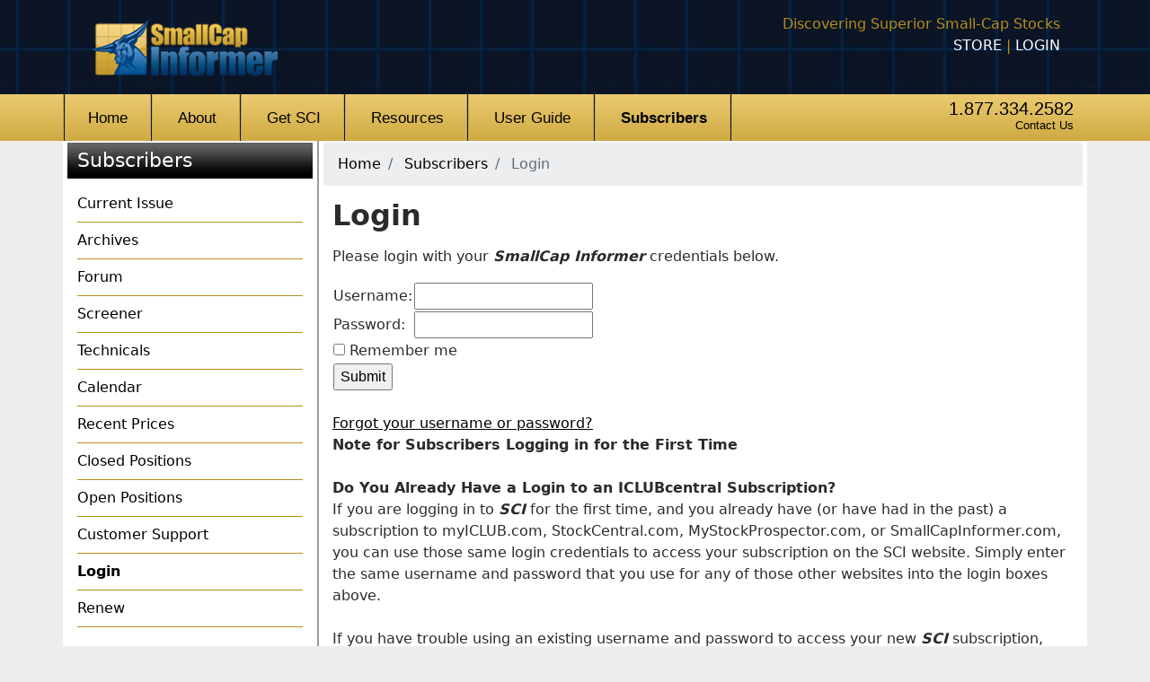

--- FILE ---
content_type: text/html; charset=utf-8
request_url: https://www.smallcapinformer.com/Subscribers/Login?ReturnUrl=%2FSubscribers%2FArchives%2F2014-01
body_size: 5574
content:

<!DOCTYPE html>
<html>
<head>
    
      <!-- Google Tag Manager -->
      <script>
  (function (w, d, s, l, i) {
          w[l] = w[l] || []; w[l].push({
            'gtm.start':
              new Date().getTime(), event: 'gtm.js'
          }); var f = d.getElementsByTagName(s)[0],
            j = d.createElement(s), dl = l != 'dataLayer' ? '&l=' + l : ''; j.async = true; j.src =
              'https://www.googletagmanager.com/gtm.js?id=' + i + dl; f.parentNode.insertBefore(j, f);
        })(window, document, 'script', 'dataLayer', 'GTM-KST86QB');</script>
      <!-- Global site tag (gtag.js) - Google Ads: 1071300045 -->
      <script async src="https://www.googletagmanager.com/gtag/js?id=AW-1071300045"></script>
      <script>
        window.dataLayer = window.dataLayer || [];
        function gtag() { dataLayer.push(arguments); }
        gtag('js', new Date());

        gtag('config', 'AW-1071300045');
      </script>
      <!-- End Google Tag Manager -->
    

  <meta charset="utf-8" />
  <meta http-equiv="X-UA-Compatible" content="IE=edge" />
  <meta name="viewport" content="width=device-width, initial-scale=1" />

  <title>SCI :: Login</title>
  <link rel='shortcut icon' href='/images/SCIfavicon.ico' type='image/x-icon' />
  <link href="/Content/lib/bootstrap.min.css" rel="stylesheet" />
  <link href="/Content/SiteSCI.min.css" rel="stylesheet" type="text/css" />
  <link rel="stylesheet" type="text/css" href="//cdn.datatables.net/1.10.13/css/jquery.dataTables.min.css" />
  <link rel="stylesheet" type="text/css" href="//cdn.datatables.net/buttons/1.3.1/css/buttons.dataTables.min.css" />
  <link rel="stylesheet" href="/Content/lib/jquery.fancybox.min.css" type="text/css" />
</head>
<body>
    
      <!-- Google Tag Manager (noscript) -->
      <noscript>
        <iframe src="https://www.googletagmanager.com/ns.html?id=GTM-KST86QB"
                height="0" width="0" style="display:none;visibility:hidden"></iframe>
      </noscript>
      <!-- End Google Tag Manager (noscript) -->
    

  <div class="container-fluid header">
    <div class="container">
      <div class="row">
        <div class="col-md-6 nopaddingleft text-center text-md-left">
          <div id="logo">
            <a href="/">
              <img src="/images/logo-headerSCI.png" />
            </a>
            <!--
            <span style="font-size: smaller; color: white">
                <span class="hidden-lg-down">
                    (xl)
                </span>
                <span class="hidden-xl-up hidden-md-down">
                    (lg)
                </span>
                <span class="hidden-lg-up hidden-sm-down">
                    (md)
                </span>
                <span class="hidden-md-up hidden-xs-down">
                    (sm)
                </span>
                <span class="hidden-sm-up">
                    (xs)
                </span>
            </span>
            -->
          </div>
        </div>
        <div class="col-md-6 nopaddingright text-center text-md-right">
          <div id="tagline">
            <p>
                <span class="hidden-sm-down">Discovering Superior Small-Cap Stocks<br /></span>
                          <span>
                  <a href="/store/n_sci.aspx" id="storelink">STORE</a> |
                  <a href="/Subscribers/Login">LOGIN</a>
                </span>
            </p>
          </div>
        </div>
      </div>
    </div>
  </div>
  <!--
      <div class="container-fluid menu hidden-xs-up">
          <div class="container">
              <div class="row">
                  <div class="col-lg-10 nopaddingleft">
                      <div class="row ul">
                          <div class="col-lg-2 col-md-4 li">
                              <a href="#">Home</a>
                          </div>
                          <div class="col-lg-2 col-md-4 li">
                              <a href="#">About</a>
                          </div>
                          <div class="col-lg-2 col-md-4 li">
                              <a href="#" style="white-space: nowrap;">Get IAS</a>
                          </div>
                          <div class="col-lg-2 col-md-4 li">
                              <a href="#">Resources</a>
                          </div>
                          <div class="col-lg-3 col-md-4 li">
                              <a href="#" style="white-space: nowrap;">Subscribers Only</a>
                          </div>
                          <div class="col-md-1 hidden-md-down"></div>
                      </div>
                  </div>
                  <div class="col-lg-2 nopaddingright text-center text-md-right">
                      <div id="navPhone">
                          <div>1.877.334.2582</div>
                          <a class="contactLink" href="#">Contact Us</a>
                      </div>
                  </div>
              </div>
          </div>
      </div>
  -->
  <div class="container-fluid menu2">
    <div class="container">
      <div class="row">
        <div class="col-md-12 col-lg-10 nopaddingleft">
          

<nav class="navbar navbar-toggleable-sm navbar-light ">
  <button class="navbar-toggler navbar-toggler-right" type="button" data-toggle="collapse" data-target="#navbarSupportedContent" aria-controls="navbarSupportedContent" aria-expanded="false" aria-label="Toggle navigation">
    <span class="navbar-toggler-icon"></span>
  </button>
  <span class="hidden-md-up" style="line-height:42px;font-size: 18px;">Main Menu</span>

  <div class="collapse navbar-collapse" id="navbarSupportedContent">
    <ul class="navbar-nav">
      <li class="nav-item">
        <a class="nav-link " href="/">
          <span>Home</span>
        </a>
      </li>
        <li class="nav-item">
          <a class="nav-link " href="/About"><span>About</span></a>
        </li>
        <li class="nav-item">
          <a class="nav-link " href="/Get"><span>Get SCI</span></a>
        </li>
        <li class="nav-item">
          <a class="nav-link " href="/Resources"><span>Resources</span></a>
        </li>
        <li class="nav-item">
          <a class="nav-link " href="/User-Guide"><span>User Guide</span></a>
        </li>
        <li class="nav-item">
          <a class="nav-link active" href="/Subscribers"><span>Subscribers</span></a>
        </li>
      
    </ul>
  </div>
</nav>

        </div>
        <div class="col-lg-2 text-center text-md-right hidden-md-down">
          <div id="navPhone">
            <div>1.877.334.2582</div>
            <a class="contactLink" href="/About/Contact-Us">Contact Us</a>
          </div>
        </div>
      </div>
    </div>
  </div>

  <div class="container" style="background-color:white">
      <div class="row mainbody">
          <div class="col-md-3 leftnav">
            


    <div id="pageName" class="hidden-sm-down" style="height: 40px">
        <a style="line-height:40px" href="/Subscribers">Subscribers</a>
    </div>
    
        <nav class="navbar navbar-toggleable-sm navbar-light">
            <button class="navbar-toggler navbar-toggler-right"
                    type="button"
                    data-toggle="collapse"
                    data-target="#navbarSupportedContentAside"
                    aria-controls="navbarSupportedContentAside"
                    aria-expanded="false"
                    aria-label="Toggle navigation"
                    style="margin-top: 0px">
                <span class="navbar-toggler-icon"></span>
            </button>
            <span class="hidden-md-up" style="line-height: 42px;font-size: 18px;">Subscribers Menu</span>
            <div class="collapse navbar-collapse" id="navbarSupportedContentAside">
    
              <ul class="flex-column">
                                                  <li class="nav-item">
                    <a class="nav-link" href="/Subscribers/CurrentIssue">Current Issue</a>
                  </li>
                                    <li class=" nav-item">
                      <a class="nav-link" href="/Subscribers/Archives">Archives</a>
                    </li>
                        <li class="nav-item">
                          <a class=" nav-link" href="/Subscribers/Forum">Forum</a>
                        </li>
                      <li class=" nav-item">
                        <a class="nav-link" href="/Subscribers/Screener">Screener</a>
                      </li>
                        <li class=" nav-item">
                          <a class="nav-link" href="/Subscribers/Technicals">Technicals</a>
                        </li>
                        <li class="nav-item">
                          <a class=" nav-link" href="/Subscribers/Calendar">Calendar</a>

                        </li>
                        <li class=" nav-item">
                          <a class="nav-link" href="/Subscribers/RecentPrice">Recent Prices</a>
                        </li>
                        <li class=" nav-item">
                          <a class="nav-link" href="/Subscribers/SoldPositions">Closed Positions</a>
                        </li>
                        <li class=" nav-item">
                          <a class="nav-link" href="/Subscribers/OpenPositions">Open Positions</a>
                        </li>
                    <li class=" nav-item">
                      <a class="nav-link" href="/Subscribers/Customer-Support">Customer Support</a>
                    </li>
                    <li class="active nav-item">
                      <a class="nav-link" href="/Subscribers/Login">Login</a>
                    </li>
                    <li class=" nav-item">
                      <a class="nav-link" href="/Subscribers/Renew">Renew</a>
                    </li>

              </ul>
</div></nav>

              <div class="hidden-sm-down" style="padding-left: 5px; padding-right: 5px">
                <div style="margin-top:15px"></div>
                <div class="row" style="margin-bottom:8px;">
    <div class="col">
        <img src="/images/icon-emailMarketing.png" class="image float-left" style="padding-right: 7px;" />
            <span>Receive FREE Reflections from the Editors of the SCI by EMail</span>
    </div>
</div>
<div class="row">
    <div class="col text-center">
        <form action="/Get/Get-SmallCap-Reflections" method="get">
            <input placeholder="Email Address" name="email" style="width:70%; margin-top: 2px" />
            <input type="submit" value="GO" style="margin-top: 2px" />
        </form>
    </div>
</div>

                <br />
                <div style="width: 100%; text-align: center">
  <a href="/Get/Special-Offers">
    <img src="/images/bannerFPO_SCI.jpg?id=1" style="max-width: 100%" />
  </a>
</div>

  <br />
  <div style="width: 100%; text-align: center">
    <a href="https://www.smallcapinformer.com/About/Overview-of-SCI">
      <img src="https://www.iclub.com/images/SCIIntroVidPromo240x200.jpg" style="max-width: 240px" />
    </a>
  </div>
  <!---->

<br />
<div style="width: 100%; text-align: center">
  <a href="https://dividendinformer.substack.com/CHARTER">
    <img src="https://www.iclub.com/images/dividend-informer-ias-and-sci-sidebar-banner-2x.png" style="max-width: 240px" />
  </a>
</div>

              </div>
          </div>
        <div class="col-md-9">
          <div class="hidden-sm-down">
            
<div class="breadcrumb">
  <div class="row">
    <div class="col hidden-sm-down">
        <div class="breadcrumb-item"><a href="/">Home</a></div>
              <div class="breadcrumb-item ">
            <a href="/Subscribers">Subscribers</a>
        </div>
        <div class="breadcrumb-item active">
Login        </div>
    </div>
  </div>
</div>

          </div>
          <div class="row underlinelinks textbody">
            <div class="col">
              



<div>
    <h2><b>Login</b></h2>
    <p><p>Please login with your <strong><em>SmallCap Informer</em></strong> credentials below.</p></p>

    <form action="/Subscribers/Login" method="post">
        <input type="hidden" name="ReturnUrl" value="/Subscribers/Archives/2014-01" />
        <table>
            <tr>
                <td>Username:</td>
                <td><input name="username" /></td>
            </tr>
            <tr>
                <td>Password:</td>
                <td><input type="password" name="password" /></td>
            </tr>
            <tr>
                <td colspan="2"><input id="remember" name="remember" type="checkbox" value="true" /><input name="remember" type="hidden" value="false" /> Remember me</td>
            </tr>
            <tr>
                <td colspan="2"><input type="submit" value="Submit" name="submit" /></td>
            </tr>
        </table>
    </form>
</div>
<br />
<a href="/ResetPassword">Forgot your username or password?</a>
<br />
<DIV class="iccBodyTxt">

    <b>Note for Subscribers Logging in for the First Time</b><br><br>


    <b>Do You Already Have a Login to an ICLUBcentral Subscription?</b>
    <br>
    If you are logging in to <i><b>SCI</b></i> for the first time, and you already have (or have had in the past) a subscription to myICLUB.com, StockCentral.com, MyStockProspector.com, or SmallCapInformer.com, you can use those same login credentials to access your subscription on the SCI website. Simply enter the same username and password that you use for any of those other websites into the login boxes above.
    <br><br>
    If you have trouble using an existing username and password to access your new <b><i>SCI</i></b> subscription, please  <a href="/SynchronizeAccounts">synchronize your accounts</a>, which should allow you access to the <b><i>SCI</i></b> website.
    <br><br>

    <b>If You Do Not Have a Login:</b>
    <br><br>
    <b>Have You Recently Purchased a Subscription?</b>
    <bR>
    If you have not already created a username and password, please <a href="/EstablishCredentials">create a username and password</a> to access your SCI subscription.
    <br><br>
    If you are not currently an SCI subscriber, <a href="http://www.iclub.com/products/SCI.asp">learn more about SCI</a> or <a href="/Get/Subscribe-Now">go ahead and subscribe to SCI</a>.
    <br><br>
    <b>Are You Having Trouble Accessing Your Subscription?</b>
    Please contact <a href="/Subscribers/SupportTicket">Customer Support</a> or call 1-877-334-2582, Monday through Friday, 9:00 am – 6:00 pm EST.

</DIV>
            </div>
          </div>
          <div class="hidden-md-up">
            
<div class="breadcrumb">
  <div class="row">
    <div class="col hidden-sm-down">
        <div class="breadcrumb-item"><a href="/">Home</a></div>
              <div class="breadcrumb-item ">
            <a href="/Subscribers">Subscribers</a>
        </div>
        <div class="breadcrumb-item active">
Login        </div>
    </div>
  </div>
</div>

          </div>
        </div>
          <div class="col hidden-md-up text-center">
            <br />
            <div class="row" style="margin-bottom:8px;">
    <div class="col">
        <img src="/images/icon-emailMarketing.png" class="image float-left" style="padding-right: 7px;" />
            <span>Receive FREE Reflections from the Editors of the SCI by EMail</span>
    </div>
</div>
<div class="row">
    <div class="col text-center">
        <form action="/Get/Get-SmallCap-Reflections" method="get">
            <input placeholder="Email Address" name="email" style="width:70%; margin-top: 2px" />
            <input type="submit" value="GO" style="margin-top: 2px" />
        </form>
    </div>
</div>

            <br />
            <div style="width: 100%; text-align: center">
  <a href="/Get/Special-Offers">
    <img src="/images/bannerFPO_SCI.jpg?id=1" style="max-width: 100%" />
  </a>
</div>

  <br />
  <div style="width: 100%; text-align: center">
    <a href="https://www.smallcapinformer.com/About/Overview-of-SCI">
      <img src="https://www.iclub.com/images/SCIIntroVidPromo240x200.jpg" style="max-width: 240px" />
    </a>
  </div>
  <!---->

<br />
<div style="width: 100%; text-align: center">
  <a href="https://dividendinformer.substack.com/CHARTER">
    <img src="https://www.iclub.com/images/dividend-informer-ias-and-sci-sidebar-banner-2x.png" style="max-width: 240px" />
  </a>
</div>

          </div>
      </div>
  </div>
  <div class="container-fluid footer">
    <div class="container">
      <div class="row hidden-md-down">
        <div class="col-lg-9">
          <table>
            <tr>
              <td>
                <div id="footerLogo">
                  <img src="/images/logo-footerSCI.png" alt="Investing Newsletter">
                </div>
              </td>
              <td>&nbsp;&nbsp;</td>
              <td>
                <div id="footerAddress" style="color: #999; padding-top: 10px">
                  <p>SmallCap Informer &nbsp;|&nbsp;A Publication of Equity Research Service<br>570 Kirts Boulevard, Suite 237&nbsp;|&nbsp;Troy, MI 48084</p>
                </div>
              </td>
            </tr>
          </table>
          <div class="row">
            <div class="col-lg-3 col-md-6 text-center text-lg-left">
              <div>
                <h2><a href="/About">About</a></h2>
                <h4>SmallCap Informer</h4>
                


              <ul class="">
                  <li class=" ">
                    <a class="" href="/About/Blog">SmallCap News &amp; Views</a>
                  </li>
                                                                    <li class=" ">
                      <a class="" href="/About/Overview-of-SCI">Video Overview</a>
                    </li>
                    <li class=" ">
                      <a class="" href="/About/Methodology">Methodology</a>
                    </li>
                    <li class=" ">
                      <a class="" href="/About/Track-Record">Track Record</a>
                    </li>
                    <li class=" ">
                      <a class="" href="/About/Editorial-Staff">Editorial Staff</a>
                    </li>
                    <li class=" ">
                      <a class="" href="/About/Publishing-Schedule">Publishing Schedule</a>
                    </li>
                    <li class=" ">
                      <a class="" href="/About/Privacy-Policy">Privacy Policy</a>
                    </li>
                    <li class=" ">
                      <a class="" href="/About/Terms-of-Use">Terms of Use</a>
                    </li>
                    <li class=" ">
                      <a class="" href="/About/Contact-Us">Contact Us</a>
                    </li>
                    <li class=" ">
                      <a class="" href="/About/FAQ">Frequently Asked Questions</a>
                    </li>

              </ul>


              </div>
            </div>
            <div class="col-lg-3 col-md-6 text-center text-lg-left">
              <div>
                <h2><a href="/Get">Get SCI</a></h2>
                <h4>Investing Newsletter</h4>
                


              <ul class="">
                                                                    <li class=" ">
                      <a class="" href="/Get/Subscribe-Now">Subscribe Now</a>
                    </li>
                    <li class=" ">
                      <a class="" href="/Get/Special-Offers">Special Offers</a>
                    </li>
                    <li class=" ">
                      <a class="" href="/Get/Sample-Issue">Sample Issue</a>
                    </li>
                    <li class=" ">
                      <a class="" href="/Get/Get-SmallCap-Reflections">Get Free SmallCap Reflections</a>
                    </li>

              </ul>


              </div>
            </div>
            <div class="col-lg-3 col-md-6 text-center text-lg-left">
              <div>
                <h2><a href="/Resources">Resources</a></h2>
                <h4>Financial Newsletters</h4>
                


              <ul class="">
                                                                    <li class=" ">
                      <a class="" href="/Resources/User-Guide">User Guide</a>
                    </li>
                    <li class=" ">
                      <a class="" href="/Resources/Upcoming-Events">Upcoming Events</a>
                    </li>
                    <li class=" ">
                      <a class="" href="/Resources/Recommended-Reading">Recommended Reading</a>
                    </li>
                    <li class=" ">
                      <a class="" href="/Resources/Small-Cap-Websites">Small Cap Websites</a>
                    </li>

              </ul>


              </div>
            </div>
            <div class="col-lg-3 col-md-6 text-center text-lg-left">
              <div>
                <h2><a href="/Subscribers">Subscribers Only</a></h2>
                <h4>Best Investment Newsletter</h4>
                


              <ul class="">
                                                  <li class="">
                    <a class="" href="/Subscribers/CurrentIssue">Current Issue</a>
                  </li>
                                    <li class=" ">
                      <a class="" href="/Subscribers/Archives">Archives</a>
                    </li>
                        <li class="">
                          <a class=" " href="/Subscribers/Forum">Forum</a>
                        </li>
                      <li class=" ">
                        <a class="" href="/Subscribers/Screener">Screener</a>
                      </li>
                        <li class=" ">
                          <a class="" href="/Subscribers/Technicals">Technicals</a>
                        </li>
                        <li class="">
                          <a class=" " href="/Subscribers/Calendar">Calendar</a>

                        </li>
                        <li class=" ">
                          <a class="" href="/Subscribers/RecentPrice">Recent Prices</a>
                        </li>
                        <li class=" ">
                          <a class="" href="/Subscribers/SoldPositions">Closed Positions</a>
                        </li>
                        <li class=" ">
                          <a class="" href="/Subscribers/OpenPositions">Open Positions</a>
                        </li>
                    <li class=" ">
                      <a class="" href="/Subscribers/Customer-Support">Customer Support</a>
                    </li>
                    <li class="active ">
                      <a class="" href="/Subscribers/Login">Login</a>
                    </li>
                    <li class=" ">
                      <a class="" href="/Subscribers/Renew">Renew</a>
                    </li>

              </ul>


              </div>
            </div>
          </div>
        </div>
        <div class="col-lg-3 text-center text-lg-left">
          <div id="footerSidebar">
            <div>
              <a href="https://www.facebook.com/SmallCapInformer" id="facebook"><img src="/images/icon-facebook.png" /></a>
              <a href="https://twitter.com/#!/smallcapinfo" id="twitter"><img src="/images/icon-twitter.png" /></a>
              <a href="/About/Blog?rss=1" id="RSS"><img src="/images/icon-rss.png" /></a>
            </div>
            <p class="connectSitetext">Connect with SCI</p>
            <h3>Links</h3>
          <ul>
            <li><a href="https://www.iclub.com/products/p_investing.asp">Stock Analysis Software</a></li>
            <li><a href="https://www.iclub.com/clubs/investing.asp">Investing Education</a></li>
            <li><a href="https://www.iclub.com/products/investmentclubaccounting.asp">Investment Club Accounting</a></li>
            <li><a href="https://www.iclub.com/clubs/default.asp">Learn How to Invest</a></li>
            <li><a href="https://www.myiclub.com/clubhub/index.aspx">Start an Investment Club</a></li>
            <li><a href="#">Best Investing Newsletters</a></li>
            <li><a href="https://www.kentico.com" title="Kentico" rel="nofollow" target="_blank">Powered by Kentico CMS</a></li>
            <li><a href="#">Hulbert Financial Digest</a></li>
            <li><a href="#">Top Investment Newsletters</a></li>
            <li><a href="https://www.stockcentral.com">Online Portfolio Software</a></li>
            <li><a href="https://www.mystockprospector.com">Stock Screener</a></li>
            <li><a href="https://dividendinformer.substack.com/CHARTER">Dividend Newsletters</a></li>
          </ul>
          </div>
        </div>
      </div>
      <div class="row bottom">
        <div class="col">
          <div id="copyright">
            <p>©Equity Research Service. All Rights Reserved. <a href="/About/Privacy-Policy">Privacy Policy. </a><a href="/About/Terms-of-Use">Terms of Use.</a></p>
          </div>
        </div>
      </div>
    </div>
  </div>
  <script src="/Content/lib/jquery-3.2.0.min.js"></script>
  <script src="https://cdnjs.cloudflare.com/ajax/libs/tether/1.4.0/js/tether.min.js" integrity="sha384-DztdAPBWPRXSA/3eYEEUWrWCy7G5KFbe8fFjk5JAIxUYHKkDx6Qin1DkWx51bBrb" crossorigin="anonymous"></script>
  <script src="/Content/lib/bootstrap.min.js"></script>
  <script type="text/javascript" language="javascript" src="//cdn.datatables.net/1.10.15/js/jquery.dataTables.min.js"></script>
  <script type="text/javascript" language="javascript" src="//cdn.datatables.net/buttons/1.3.1/js/dataTables.buttons.min.js"></script>
  <script type="text/javascript" language="javascript" src="//cdn.datatables.net/buttons/1.3.1/js/buttons.print.min.js"></script>
  <script src="/Content/lib/jquery.fancybox.min.js"></script>
  
<!--
<script>
    $(document).ready(function () {
      $("#storelink2222").click(function () {
        var el = "";
        window.location.href = "/store/n_ias.aspx?el="+el;
        return false;
      });
    });
</script>
-->
<script defer src="https://static.cloudflareinsights.com/beacon.min.js/vcd15cbe7772f49c399c6a5babf22c1241717689176015" integrity="sha512-ZpsOmlRQV6y907TI0dKBHq9Md29nnaEIPlkf84rnaERnq6zvWvPUqr2ft8M1aS28oN72PdrCzSjY4U6VaAw1EQ==" data-cf-beacon='{"version":"2024.11.0","token":"b24b2a94315f42e48a5b27ea08707573","r":1,"server_timing":{"name":{"cfCacheStatus":true,"cfEdge":true,"cfExtPri":true,"cfL4":true,"cfOrigin":true,"cfSpeedBrain":true},"location_startswith":null}}' crossorigin="anonymous"></script>
</body>
</html>

--- FILE ---
content_type: text/css
request_url: https://www.smallcapinformer.com/Content/SiteSCI.min.css
body_size: 2384
content:
body{background-color:#eee;}body a,body a:visited{color:#000;}body .header{background:#0c1526 url(/images/SCI-bg-header.jpg) repeat top center;}body .header #logo{margin:20px 30px;max-width:100%;}body .header #tagline{margin:15px 30px 0 30px;color:#b68e1b;}body .header #tagline a{color:#fff;text-decoration:none;}body .menu{background:#ebc771;}body .menu .ul{margin:0;padding:0 0 0 2px;height:100%;background:url(/images/navDividerSCI.png) repeat-y left top;}body .menu .ul .li{text-align:center;vertical-align:middle;background:url(/images/navDividerSCI.png) repeat-y right top;line-height:45px;}body .menu .ul .li:hover{background-color:#9f0;}body .menu .ul .li a,body .menu .ul .li a:visited{padding-left:20px;padding-right:20px;color:#000;text-decoration:none;font:17px "Cabin",Arial,Helvetica,sans-serif;}body .menu2{background-color:#ebc771;background:linear-gradient(to bottom,#eacb71 0%,#d0ab43 98%,#d0ab43 100%);padding-left:0;padding-right:0;}body .menu2 #navPhone{font:20px "Cabin",Arial,Helvetica,sans-serif;color:#000;line-height:.8;padding-top:8px;}body .menu2 #navPhone .contactLink,body .menu2 #navPhone .contactLink:visited{font:13px "Cabin",Arial,Helvetica,sans-serif;white-space:nowrap;color:#000;text-decoration:none;}body .menu2 #navPhone .contactLink:hover,body .menu2 #navPhone .contactLink:visited:hover{text-decoration:underline;}body .slider{background-color:#0c1526;color:#fff;padding-bottom:7px;}body .slider .copy{margin-top:20px;margin-right:0;margin-bottom:10px;}body .slider .copy .title{color:#fff;margin-bottom:15px;}body .slider .copy #sliderButtons{margin-bottom:15px;margin-top:25px;padding-left:0;}body .slider .copy #sliderButtons a{padding:6px 20px 6px 20px;border:#b68e1b 1px solid;border-radius:15px;text-decoration:none;margin-right:15px;height:36px;background:#b68e1b url(/images/bkgd-sliderBtnSCI.jpg) repeat-x left top;color:#000;}body .slider .copy ul.checkedList{list-style:none;margin-bottom:15px;padding-left:0;}body .slider .copy ul.checkedList li{padding-left:25px;background:url(/images/check.png) no-repeat top left;margin-bottom:5px;}body .slider img{padding:5px 50px 0 20px;width:100%;}body .bigmiddle{padding-left:0;padding-right:0;}body .bigmiddle #emailSignupBar{border-bottom:#999 1px solid;padding:2px 20px 0 10px;background:#ccc;color:#000;margin-left:0;margin-right:0;}body .bigmiddle #emailSignupBar #emailSignupTitle{padding-left:5px;vertical-align:top;height:36px;font-size:13px;}body .bigmiddle #emailSignupBar #homeEmailSignupForm{padding-top:2px;padding-bottom:5px;text-align:right;}body .bigmiddle #emailSignupBar #homeEmailSignupForm #emailhome{width:112px;height:28px;}body .bigmiddle #testimonialSlider{color:#999;text-align:center;padding:20px 15px 10px 0;background:#fff;font:italic 16px Georgia,"Times New Roman",Times,serif;margin:0 20px 10px 40px;}body .bigmiddle #testimonialSlider div{width:100%;text-align:center;}body .bigmiddle .SiteFeatures{background-color:#fff;}body .bigmiddle .SiteFeatures [class*="col-"]{background-color:#fff;padding-right:20px;}body .bigmiddle .SiteFeatures .SiteFeatureBreak{display:none;}body .bigmiddle .SiteFeature img{margin-left:10px;}body .bigmiddle .SiteFeature tr td p{font-size:14px;}body .bigmiddle #SiteTourBanner{float:left;border:#999 2px solid;border-radius:15px;-moz-border-radius:15px;-webkit-border-radius:15px;background:#ddd;padding:15px 20px 15px 20px;margin:20px;color:#000;behavior:url(js/PIE.htc);position:relative;}body .bigmiddle #SiteTourBanner #SiteTourThumb{padding-right:10px;}body .bigmiddle #homeSpotlight{float:left;font:14px/1.4 "Cabin",Arial,Helvetica,sans-serif;border-top:#b68e1b 2px solid;padding:20px 30px 20px 30px;}body .bigmiddle #homeSpotlight h4{color:#00336c;}body #homeSidebar-newsHeader{border-bottom:#ccc 1px solid;padding:0 10px 0 10px;height:36px;background:#ebc771 url(/images/bkgd-homeAsideHeadersSCI.jpg) repeat-x left top;color:#000;}body #homeSidebar-newsHeader #newsTitle{margin-top:5px;}body #homeSidebarNews{margin:0 0 0 0;padding:10px 0 0 0;background-color:#fff;}body #homeSidebarNews ul{list-style:none;}body #homeSidebarNews ul li{padding:6px 30px 6px 0;}body #homeSidebarNews a{display:block;text-decoration:none;color:#00336c;}body #homeSidebarNews .homeReadMore{margin-top:6px;padding-left:30px;font:bold 12px/1.1 "Cabin",Arial,Helvetica,sans-serif;color:#00336c;}body #homeBanner{clear:both;margin:20px 0 20px 30px;}body #homeBanner hr{margin:20px 0 20px 0;}body #homeSidebar-twitterHeader{border-bottom:#ccc 1px solid;padding:0 10px 0 10px;height:36px;background:#ebc771 url(/images/bkgd-homeAsideHeadersSCI.jpg) repeat-x left top;color:#000;}body #homeSidebar-twitterHeader #twitterTitle{margin-top:5px;}body #homeSidebarTwitter{margin:0 0 30px 0;padding:10px 0 0 0;background-color:#fff;}body #homeSidebarTwitter ul{list-style:none;}body #homeSidebarTwitter ul li{padding:6px 30px 6px 0;}body #homeSidebarTwitter a{display:block;text-decoration:none;color:#00336c;}body #homeSidebarTwitter .homeReadMore{margin-top:6px;padding-left:30px;font:bold 12px/1.1 "Cabin",Arial,Helvetica,sans-serif;}body .expirationcolumn{-webkit-box-ordinal-group:0;-webkit-order:-1;-ms-flex-order:-1;order:-1;}body .footer{font-size:15px;background-color:#002448;background:linear-gradient(to bottom,#0c1425 0%,#082449 100%);color:#fff;}body .footer ul{list-style:none;padding-left:0;}body .footer a{color:#fff;}body .footer h2{font-size:24px;}body .footer h2 a{color:#b68e1b;}body .footer h4{font-size:18px;color:#b68e1b;}body .footer #footerSidebar{margin-top:10px;color:#999;}body .footer #footerSidebar #facebook img{width:24px;height:24px;}body .footer #footerSidebar #twitter img{width:24px;height:24px;}body .footer #footerSidebar #RSS img{width:24px;height:24px;}body .footer #footerSidebar #YouTube img{width:24px;height:24px;}body .footer #footerSidebar .connectSitetext{color:#fff;}body .footer #footerSidebar ul li a{font-size:14px;color:#999;}body .bottom #footerText{float:left;margin-top:15px;color:#fff;}body .bottom #footerText h4{font-size:20px;color:#b68e1b;}body .bottom #copyright{color:#ccc;float:left;padding-top:20px;}body .bottom #copyright a,body .bottom #copyright a:visited{color:#ccc;text-decoration:none;}body .nopaddingright{padding-right:0 !important;}body .nopaddingleft{padding-left:0 !important;}body .leftnav{padding-left:0;padding-right:15px;}body .leftnav ul{list-style:none;padding:0;width:100%;}body .leftnav ul li{border-bottom:#b68e1b 1px solid;}body .leftnav ul a{padding-left:0 !important;}body .leftnav #pageName{background:#000 url(/images/bg-pageName.png) repeat-x top center;color:#fff;padding-left:11px;margin:2px 5px 0 5px;}body .leftnav #pageName a,body .leftnav #pageName a:visited{font-size:22px;color:#fff;}body .mainbody{padding-bottom:20px;}body .mainbody .breadcrumb{margin-top:2px;margin-left:-10px;margin-right:-10px;}body .underlinelinks a,body .underlinelinks a:visited{text-decoration:underline;}body .pagination .page-link{color:#000;}body .navbar-nav .active,body nav .active{font-weight:bold !important;}body #containerreact .menulink a{color:#000;text-decoration:none;}@media screen and (max-width:48em){#tagline{margin:0 30px 0 30px !important;}#homeEmailSignupForm #emailhome{width:212px !important;}.leftnav{background:#f0f9ea;background:-moz-linear-gradient(top,#f0f9ea 0%,#fcfff9 1%,#fefff8 2%,#fafdf1 3%,#f9faee 4%,#fbfaf7 8%,#f3f4f4 10%,#f1f4f4 11%,#f0f4f5 12%,#eeeeeb 18%,#d2d2d0 48%,#caccc9 53%,#c6c8c5 59%,#bdbfbc 67%,#bbbdba 71%,#b1b3b0 78%,#acb1af 84%,#a5aba9 90%,#a0a4a3 94%,#a2a6a5 96%,#a0a4a3 97%,#949897 99%,#9ea1a0 100%);background:-webkit-linear-gradient(top,#f0f9ea 0%,#fcfff9 1%,#fefff8 2%,#fafdf1 3%,#f9faee 4%,#fbfaf7 8%,#f3f4f4 10%,#f1f4f4 11%,#f0f4f5 12%,#eeeeeb 18%,#d2d2d0 48%,#caccc9 53%,#c6c8c5 59%,#bdbfbc 67%,#bbbdba 71%,#b1b3b0 78%,#acb1af 84%,#a5aba9 90%,#a0a4a3 94%,#a2a6a5 96%,#a0a4a3 97%,#949897 99%,#9ea1a0 100%);background:linear-gradient(to bottom,#f0f9ea 0%,#fcfff9 1%,#fefff8 2%,#fafdf1 3%,#f9faee 4%,#fbfaf7 8%,#f3f4f4 10%,#f1f4f4 11%,#f0f4f5 12%,#eeeeeb 18%,#d2d2d0 48%,#caccc9 53%,#c6c8c5 59%,#bdbfbc 67%,#bbbdba 71%,#b1b3b0 78%,#acb1af 84%,#a5aba9 90%,#a0a4a3 94%,#a2a6a5 96%,#a0a4a3 97%,#949897 99%,#9ea1a0 100%);filter:progid:DXImageTransform.Microsoft.gradient(startColorstr='#f0f9ea',endColorstr='#9ea1a0',GradientType=0);}.leftnav ul li{border-bottom:none !important;}.textbody{margin-top:15px !important;}.issuerow{margin-top:-15px !important;}.issuemenu{padding-left:0 !important;background:#fff;background:-moz-linear-gradient(top,#fff 0%,#fdfdfd 2%,#fefefe 5%,#fbfafb 8%,#fefbfd 10%,#fafaf8 15%,#f8f8f6 33%,#f3f3f1 46%,#ebf0ea 62%,#e7f1ea 70%,#e2ebe8 91%,#e2e6e5 100%);background:-webkit-linear-gradient(top,#fff 0%,#fdfdfd 2%,#fefefe 5%,#fbfafb 8%,#fefbfd 10%,#fafaf8 15%,#f8f8f6 33%,#f3f3f1 46%,#ebf0ea 62%,#e7f1ea 70%,#e2ebe8 91%,#e2e6e5 100%);background:linear-gradient(to bottom,#fff 0%,#fdfdfd 2%,#fefefe 5%,#fbfafb 8%,#fefbfd 10%,#fafaf8 15%,#f8f8f6 33%,#f3f3f1 46%,#ebf0ea 62%,#e7f1ea 70%,#e2ebe8 91%,#e2e6e5 100%);filter:progid:DXImageTransform.Microsoft.gradient(startColorstr='#ffffff',endColorstr='#e2e6e5',GradientType=0);}}@media screen and (min-width:48em){.issuemenunav{padding:0;}.issuemenudiv{margin-bottom:20px;}.expirationcolumn{-webkit-box-ordinal-group:1 !important;-webkit-order:0 !important;-ms-flex-order:0 !important;order:0 !important;}.leftnav{padding-right:0 !important;border-right:#999 2px solid;}.slider .copy{margin-left:40px;}.menu2{padding-left:15px !important;padding-right:15px !important;}.menu2 nav{background-color:#ebc771;background:linear-gradient(to bottom,#eacb71 0%,#d0ab43 98%,#d0ab43 100%);padding:0;}.menu2 nav .collapse ul{background:url(/images/navDividerSCI.png) repeat-y left top;}.menu2 nav .collapse ul li{background:url(/images/navDividerSCI.png) repeat-y right top;padding-left:20px;padding-right:20px;}.menu2 nav .collapse ul li:hover{background-color:#b68e1b;}.menu2 nav .collapse ul li a,.menu2 nav .collapse ul li a:visited{line-height:35px !important;color:#000 !important;text-decoration:none;font:17px "Cabin",Arial,Helvetica,sans-serif;}}@media screen and (min-width:62em){#emailSignupBar{height:36px;}.bigmiddle{border-right:#999 2px solid;}.bigmiddle .SiteFeatureBreak{display:block !important;}}body{background-color:#eee;}body a,body a:visited{color:#000;}body .header{background:#0c1526 url(/images/SCI-bg-header.jpg) repeat top center;}body .header #logo{margin:20px 30px;max-width:100%;}body .header #tagline{margin:15px 30px 0 30px;color:#b68e1b;}body .header #tagline a{color:#fff;text-decoration:none;}body .menu{background:#ebc771;}body .menu .ul{margin:0;padding:0 0 0 2px;height:100%;background:url(/images/navDividerSCI.png) repeat-y left top;}body .menu .ul .li{text-align:center;vertical-align:middle;background:url(/images/navDividerSCI.png) repeat-y right top;line-height:45px;}body .menu .ul .li:hover{background-color:#9f0;}body .menu .ul .li a,body .menu .ul .li a:visited{padding-left:20px;padding-right:20px;color:#000;text-decoration:none;font:17px "Cabin",Arial,Helvetica,sans-serif;}body .menu2{background-color:#ebc771;background:linear-gradient(to bottom,#eacb71 0%,#d0ab43 98%,#d0ab43 100%);padding-left:0;padding-right:0;}body .menu2 #navPhone{font:20px "Cabin",Arial,Helvetica,sans-serif;color:#000;line-height:.8;padding-top:8px;}body .menu2 #navPhone .contactLink,body .menu2 #navPhone .contactLink:visited{font:13px "Cabin",Arial,Helvetica,sans-serif;white-space:nowrap;color:#000;text-decoration:none;}body .menu2 #navPhone .contactLink:hover,body .menu2 #navPhone .contactLink:visited:hover{text-decoration:underline;}body .slider{background-color:#0c1526;color:#fff;padding-bottom:7px;}body .slider .copy{margin-top:20px;margin-right:0;margin-bottom:10px;}body .slider .copy .title{color:#fff;margin-bottom:15px;}body .slider .copy #sliderButtons{margin-bottom:15px;margin-top:25px;padding-left:0;}body .slider .copy #sliderButtons a{padding:6px 20px 6px 20px;border:#b68e1b 1px solid;border-radius:15px;text-decoration:none;margin-right:15px;height:36px;background:#b68e1b url(/images/bkgd-sliderBtnSCI.jpg) repeat-x left top;color:#000;}body .slider .copy ul.checkedList{list-style:none;margin-bottom:15px;padding-left:0;}body .slider .copy ul.checkedList li{padding-left:25px;background:url(/images/check.png) no-repeat top left;margin-bottom:5px;}body .slider img{padding:5px 50px 0 20px;width:100%;}body .bigmiddle{padding-left:0;padding-right:0;}body .bigmiddle #emailSignupBar{border-bottom:#999 1px solid;padding:2px 20px 0 10px;background:#ccc;color:#000;margin-left:0;margin-right:0;}body .bigmiddle #emailSignupBar #emailSignupTitle{padding-left:5px;vertical-align:top;height:36px;font-size:13px;}body .bigmiddle #emailSignupBar #homeEmailSignupForm{padding-top:2px;padding-bottom:5px;text-align:right;}body .bigmiddle #emailSignupBar #homeEmailSignupForm #emailhome{width:112px;height:28px;}body .bigmiddle #testimonialSlider{color:#999;text-align:center;padding:20px 15px 10px 0;background:#fff;font:italic 16px Georgia,"Times New Roman",Times,serif;margin:0 20px 10px 40px;}body .bigmiddle #testimonialSlider div{width:100%;text-align:center;}body .bigmiddle .SiteFeatures{background-color:#fff;}body .bigmiddle .SiteFeatures [class*="col-"]{background-color:#fff;padding-right:20px;}body .bigmiddle .SiteFeatures .SiteFeatureBreak{display:none;}body .bigmiddle .SiteFeature img{margin-left:10px;}body .bigmiddle .SiteFeature tr td p{font-size:14px;}body .bigmiddle #SiteTourBanner{float:left;border:#999 2px solid;border-radius:15px;-moz-border-radius:15px;-webkit-border-radius:15px;background:#ddd;padding:15px 20px 15px 20px;margin:20px;color:#000;behavior:url(js/PIE.htc);position:relative;}body .bigmiddle #SiteTourBanner #SiteTourThumb{padding-right:10px;}body .bigmiddle #homeSpotlight{float:left;font:14px/1.4 "Cabin",Arial,Helvetica,sans-serif;border-top:#b68e1b 2px solid;padding:20px 30px 20px 30px;}body .bigmiddle #homeSpotlight h4{color:#00336c;}body #homeSidebar-newsHeader{border-bottom:#ccc 1px solid;padding:0 10px 0 10px;height:36px;background:#ebc771 url(/images/bkgd-homeAsideHeadersSCI.jpg) repeat-x left top;color:#000;}body #homeSidebar-newsHeader #newsTitle{margin-top:5px;}body #homeSidebarNews{margin:0 0 0 0;padding:10px 0 0 0;background-color:#fff;}body #homeSidebarNews ul{list-style:none;}body #homeSidebarNews ul li{padding:6px 30px 6px 0;}body #homeSidebarNews a{display:block;text-decoration:none;color:#00336c;}body #homeSidebarNews .homeReadMore{margin-top:6px;padding-left:30px;font:bold 12px/1.1 "Cabin",Arial,Helvetica,sans-serif;color:#00336c;}body #homeBanner{clear:both;margin:20px 0 20px 30px;}body #homeBanner hr{margin:20px 0 20px 0;}body #homeSidebar-twitterHeader{border-bottom:#ccc 1px solid;padding:0 10px 0 10px;height:36px;background:#ebc771 url(/images/bkgd-homeAsideHeadersSCI.jpg) repeat-x left top;color:#000;}body #homeSidebar-twitterHeader #twitterTitle{margin-top:5px;}body #homeSidebarTwitter{margin:0 0 30px 0;padding:10px 0 0 0;background-color:#fff;}body #homeSidebarTwitter ul{list-style:none;}body #homeSidebarTwitter ul li{padding:6px 30px 6px 0;}body #homeSidebarTwitter a{display:block;text-decoration:none;color:#00336c;}body #homeSidebarTwitter .homeReadMore{margin-top:6px;padding-left:30px;font:bold 12px/1.1 "Cabin",Arial,Helvetica,sans-serif;}body .expirationcolumn{-webkit-box-ordinal-group:0;-webkit-order:-1;-ms-flex-order:-1;order:-1;}body .footer{font-size:15px;background-color:#002448;background:linear-gradient(to bottom,#0c1425 0%,#082449 100%);color:#fff;}body .footer ul{list-style:none;padding-left:0;}body .footer a{color:#fff;}body .footer h2{font-size:24px;}body .footer h2 a{color:#b68e1b;}body .footer h4{font-size:18px;color:#b68e1b;}body .footer #footerSidebar{margin-top:10px;color:#999;}body .footer #footerSidebar #facebook img{width:24px;height:24px;}body .footer #footerSidebar #twitter img{width:24px;height:24px;}body .footer #footerSidebar #RSS img{width:24px;height:24px;}body .footer #footerSidebar #YouTube img{width:24px;height:24px;}body .footer #footerSidebar .connectSitetext{color:#fff;}body .footer #footerSidebar ul li a{font-size:14px;color:#999;}body .bottom #footerText{float:left;margin-top:15px;color:#fff;}body .bottom #footerText h4{font-size:20px;color:#b68e1b;}body .bottom #copyright{color:#ccc;float:left;padding-top:20px;}body .bottom #copyright a,body .bottom #copyright a:visited{color:#ccc;text-decoration:none;}body .nopaddingright{padding-right:0 !important;}body .nopaddingleft{padding-left:0 !important;}body .leftnav{padding-left:0;padding-right:15px;}body .leftnav ul{list-style:none;padding:0;width:100%;}body .leftnav ul li{border-bottom:#b68e1b 1px solid;}body .leftnav ul a{padding-left:0 !important;}body .leftnav #pageName{background:#000 url(/images/bg-pageName.png) repeat-x top center;color:#fff;padding-left:11px;margin:2px 5px 0 5px;}body .leftnav #pageName a,body .leftnav #pageName a:visited{font-size:22px;color:#fff;}body .mainbody{padding-bottom:20px;}body .mainbody .breadcrumb{margin-top:2px;margin-left:-10px;margin-right:-10px;}body .underlinelinks a,body .underlinelinks a:visited{text-decoration:underline;}body .pagination .page-link{color:#000;}body .navbar-nav .active,body nav .active{font-weight:bold !important;}body #containerreact .menulink a{color:#000;text-decoration:none;}@media screen and (max-width:48em){#tagline{margin:0 30px 0 30px !important;}#homeEmailSignupForm #emailhome{width:212px !important;}.leftnav{background:#f0f9ea;background:-moz-linear-gradient(top,#f0f9ea 0%,#fcfff9 1%,#fefff8 2%,#fafdf1 3%,#f9faee 4%,#fbfaf7 8%,#f3f4f4 10%,#f1f4f4 11%,#f0f4f5 12%,#eeeeeb 18%,#d2d2d0 48%,#caccc9 53%,#c6c8c5 59%,#bdbfbc 67%,#bbbdba 71%,#b1b3b0 78%,#acb1af 84%,#a5aba9 90%,#a0a4a3 94%,#a2a6a5 96%,#a0a4a3 97%,#949897 99%,#9ea1a0 100%);background:-webkit-linear-gradient(top,#f0f9ea 0%,#fcfff9 1%,#fefff8 2%,#fafdf1 3%,#f9faee 4%,#fbfaf7 8%,#f3f4f4 10%,#f1f4f4 11%,#f0f4f5 12%,#eeeeeb 18%,#d2d2d0 48%,#caccc9 53%,#c6c8c5 59%,#bdbfbc 67%,#bbbdba 71%,#b1b3b0 78%,#acb1af 84%,#a5aba9 90%,#a0a4a3 94%,#a2a6a5 96%,#a0a4a3 97%,#949897 99%,#9ea1a0 100%);background:linear-gradient(to bottom,#f0f9ea 0%,#fcfff9 1%,#fefff8 2%,#fafdf1 3%,#f9faee 4%,#fbfaf7 8%,#f3f4f4 10%,#f1f4f4 11%,#f0f4f5 12%,#eeeeeb 18%,#d2d2d0 48%,#caccc9 53%,#c6c8c5 59%,#bdbfbc 67%,#bbbdba 71%,#b1b3b0 78%,#acb1af 84%,#a5aba9 90%,#a0a4a3 94%,#a2a6a5 96%,#a0a4a3 97%,#949897 99%,#9ea1a0 100%);filter:progid:DXImageTransform.Microsoft.gradient(startColorstr='#f0f9ea',endColorstr='#9ea1a0',GradientType=0);}.leftnav ul li{border-bottom:none !important;}.textbody{margin-top:15px !important;}.issuerow{margin-top:-15px !important;}.issuemenu{padding-left:0 !important;background:#fff;background:-moz-linear-gradient(top,#fff 0%,#fdfdfd 2%,#fefefe 5%,#fbfafb 8%,#fefbfd 10%,#fafaf8 15%,#f8f8f6 33%,#f3f3f1 46%,#ebf0ea 62%,#e7f1ea 70%,#e2ebe8 91%,#e2e6e5 100%);background:-webkit-linear-gradient(top,#fff 0%,#fdfdfd 2%,#fefefe 5%,#fbfafb 8%,#fefbfd 10%,#fafaf8 15%,#f8f8f6 33%,#f3f3f1 46%,#ebf0ea 62%,#e7f1ea 70%,#e2ebe8 91%,#e2e6e5 100%);background:linear-gradient(to bottom,#fff 0%,#fdfdfd 2%,#fefefe 5%,#fbfafb 8%,#fefbfd 10%,#fafaf8 15%,#f8f8f6 33%,#f3f3f1 46%,#ebf0ea 62%,#e7f1ea 70%,#e2ebe8 91%,#e2e6e5 100%);filter:progid:DXImageTransform.Microsoft.gradient(startColorstr='#ffffff',endColorstr='#e2e6e5',GradientType=0);}}@media screen and (min-width:48em){.issuemenunav{padding:0;}.issuemenudiv{margin-bottom:20px;}.expirationcolumn{-webkit-box-ordinal-group:1 !important;-webkit-order:0 !important;-ms-flex-order:0 !important;order:0 !important;}.leftnav{padding-right:0 !important;border-right:#999 2px solid;}.slider .copy{margin-left:40px;}.menu2{padding-left:15px !important;padding-right:15px !important;}.menu2 nav{background-color:#ebc771;background:linear-gradient(to bottom,#eacb71 0%,#d0ab43 98%,#d0ab43 100%);padding:0;}.menu2 nav .collapse ul{background:url(/images/navDividerSCI.png) repeat-y left top;}.menu2 nav .collapse ul li{background:url(/images/navDividerSCI.png) repeat-y right top;padding-left:20px;padding-right:20px;}.menu2 nav .collapse ul li:hover{background-color:#b68e1b;}.menu2 nav .collapse ul li a,.menu2 nav .collapse ul li a:visited{line-height:35px !important;color:#000 !important;text-decoration:none;font:17px "Cabin",Arial,Helvetica,sans-serif;}}@media screen and (min-width:62em){#emailSignupBar{height:36px;}.bigmiddle{border-right:#999 2px solid;}.bigmiddle .SiteFeatureBreak{display:block !important;}}#homebody{padding:10px 0;}#homebody .homebox{border:1px solid #d6d6d6;margin:0 0 10px 0;padding:5px;}#homebody .homebox .homebox_header{display:flex;flex-direction:row;align-content:center;color:#053365;background:linear-gradient(#fff,#cac9c9);font-weight:bold;font-size:18px;}#homebody .homebox .homebox_header img{margin-right:5px;margin-left:5px;height:21px;align-self:center;}#homebody .homebox .homebox_subheader{font-weight:bold;}#homebody .homebox .homebox_links{text-align:right;}#homebody .homebox .homebox_links a,#homebody .homebox .homebox_links a:visited{color:#103465;}#homebody .homebox #portfolioselect{margin-right:2px;}#homebody .homebox .ui-button-text{padding:0;}